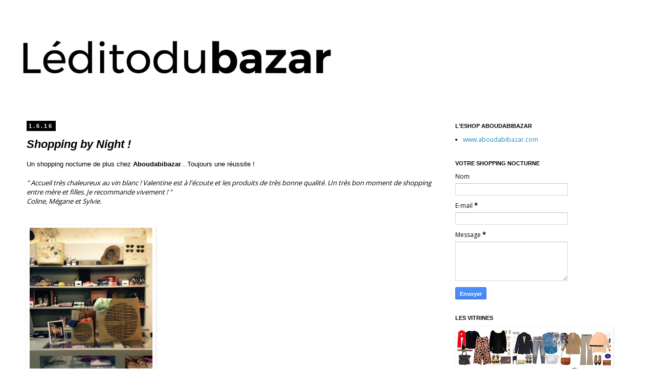

--- FILE ---
content_type: text/plain
request_url: https://www.google-analytics.com/j/collect?v=1&_v=j102&a=404035223&t=pageview&_s=1&dl=http%3A%2F%2Fblog.aboudabibazar.com%2F2016%2F06%2Fshopping-by-night.html&ul=en-us%40posix&dt=ABOUDABIBAZAR%20%3A%20Shopping%20by%20Night%20!&sr=1280x720&vp=1280x720&_u=IEBAAEABAAAAACAAI~&jid=15663201&gjid=94223163&cid=1942511660.1768966557&tid=UA-27441585-2&_gid=548503475.1768966557&_r=1&_slc=1&z=698642867
body_size: -452
content:
2,cG-36KQWEL3K9